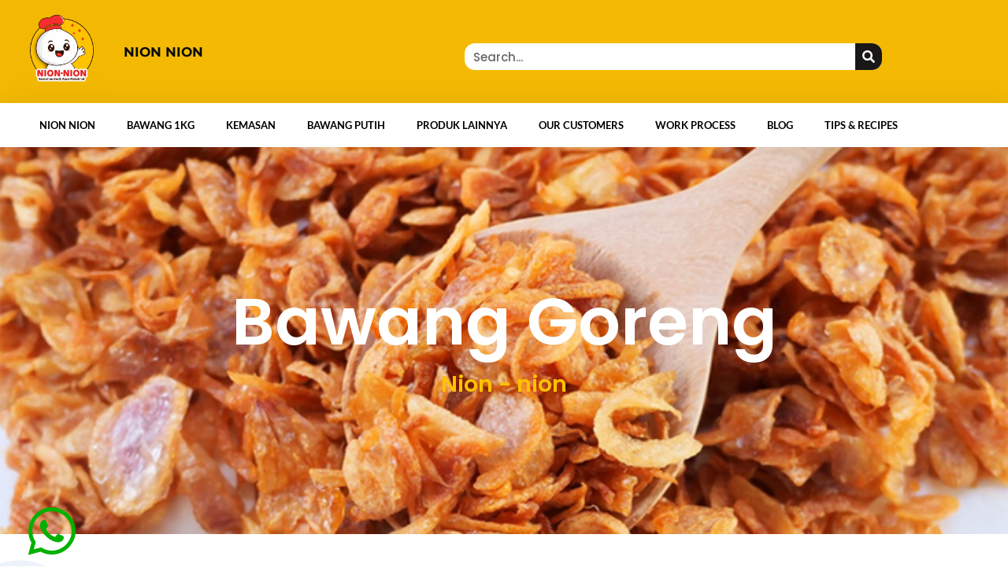

--- FILE ---
content_type: text/css
request_url: https://bawanggorengnion.com/wp-content/uploads/elementor/css/post-2644.css?ver=1767271790
body_size: 1504
content:
.elementor-2644 .elementor-element.elementor-element-af7be4e:not(.elementor-motion-effects-element-type-background), .elementor-2644 .elementor-element.elementor-element-af7be4e > .elementor-motion-effects-container > .elementor-motion-effects-layer{background-color:#F4BA03;}.elementor-2644 .elementor-element.elementor-element-af7be4e{transition:background 0.3s, border 0.3s, border-radius 0.3s, box-shadow 0.3s;}.elementor-2644 .elementor-element.elementor-element-af7be4e > .elementor-background-overlay{transition:background 0.3s, border-radius 0.3s, opacity 0.3s;}.elementor-2644 .elementor-element.elementor-element-211b4af > .elementor-container > .elementor-column > .elementor-widget-wrap{align-content:center;align-items:center;}.elementor-2644 .elementor-element.elementor-element-ea1a323 > .elementor-element-populated{padding:0px 0px 0px 0px;}.elementor-2644 .elementor-element.elementor-element-d23c2e3 > .elementor-widget-container{padding:0px 0px 0px 0px;}.elementor-2644 .elementor-element.elementor-element-d23c2e3 img{width:81%;}.elementor-2644 .elementor-element.elementor-element-4cd4a0e > .elementor-element-populated{padding:0px 0px 0px 10px;}.elementor-2644 .elementor-element.elementor-element-173b691 .elementor-heading-title{font-family:"Montserrat", Sans-serif;font-size:1.2rem;font-weight:700;text-transform:uppercase;line-height:1.2em;color:#0C0C0C;}.elementor-2644 .elementor-element.elementor-element-03e4d5b{width:var( --container-widget-width, 100% );max-width:100%;--container-widget-width:100%;--container-widget-flex-grow:0;}.elementor-2644 .elementor-element.elementor-element-03e4d5b > .elementor-widget-container{padding:35px 0px 0px 0px;}.elementor-2644 .elementor-element.elementor-element-03e4d5b .elementor-search-form__container{min-height:34px;}.elementor-2644 .elementor-element.elementor-element-03e4d5b .elementor-search-form__submit{min-width:34px;background-color:#1A1717;}body:not(.rtl) .elementor-2644 .elementor-element.elementor-element-03e4d5b .elementor-search-form__icon{padding-left:calc(34px / 3);}body.rtl .elementor-2644 .elementor-element.elementor-element-03e4d5b .elementor-search-form__icon{padding-right:calc(34px / 3);}.elementor-2644 .elementor-element.elementor-element-03e4d5b .elementor-search-form__input, .elementor-2644 .elementor-element.elementor-element-03e4d5b.elementor-search-form--button-type-text .elementor-search-form__submit{padding-left:calc(34px / 3);padding-right:calc(34px / 3);}.elementor-2644 .elementor-element.elementor-element-03e4d5b .elementor-search-form__input,
					.elementor-2644 .elementor-element.elementor-element-03e4d5b .elementor-search-form__icon,
					.elementor-2644 .elementor-element.elementor-element-03e4d5b .elementor-lightbox .dialog-lightbox-close-button,
					.elementor-2644 .elementor-element.elementor-element-03e4d5b .elementor-lightbox .dialog-lightbox-close-button:hover,
					.elementor-2644 .elementor-element.elementor-element-03e4d5b.elementor-search-form--skin-full_screen input[type="search"].elementor-search-form__input{color:#000000;fill:#000000;}.elementor-2644 .elementor-element.elementor-element-03e4d5b:not(.elementor-search-form--skin-full_screen) .elementor-search-form__container{background-color:#FFFFFF;border-radius:13px;}.elementor-2644 .elementor-element.elementor-element-03e4d5b.elementor-search-form--skin-full_screen input[type="search"].elementor-search-form__input{background-color:#FFFFFF;border-radius:13px;}.elementor-2644 .elementor-element.elementor-element-8bd8b52{width:var( --container-widget-width, 100% );max-width:100%;--container-widget-width:100%;--container-widget-flex-grow:0;}.elementor-2644 .elementor-element.elementor-element-8bd8b52 > .elementor-widget-container{padding:35px 0px 0px 0px;}.elementor-2644 .elementor-element.elementor-element-8bd8b52 .elementor-search-form__container{min-height:34px;}.elementor-2644 .elementor-element.elementor-element-8bd8b52 .elementor-search-form__submit{min-width:34px;background-color:#1A1717;}body:not(.rtl) .elementor-2644 .elementor-element.elementor-element-8bd8b52 .elementor-search-form__icon{padding-left:calc(34px / 3);}body.rtl .elementor-2644 .elementor-element.elementor-element-8bd8b52 .elementor-search-form__icon{padding-right:calc(34px / 3);}.elementor-2644 .elementor-element.elementor-element-8bd8b52 .elementor-search-form__input, .elementor-2644 .elementor-element.elementor-element-8bd8b52.elementor-search-form--button-type-text .elementor-search-form__submit{padding-left:calc(34px / 3);padding-right:calc(34px / 3);}.elementor-2644 .elementor-element.elementor-element-8bd8b52 .elementor-search-form__input,
					.elementor-2644 .elementor-element.elementor-element-8bd8b52 .elementor-search-form__icon,
					.elementor-2644 .elementor-element.elementor-element-8bd8b52 .elementor-lightbox .dialog-lightbox-close-button,
					.elementor-2644 .elementor-element.elementor-element-8bd8b52 .elementor-lightbox .dialog-lightbox-close-button:hover,
					.elementor-2644 .elementor-element.elementor-element-8bd8b52.elementor-search-form--skin-full_screen input[type="search"].elementor-search-form__input{color:#000000;fill:#000000;}.elementor-2644 .elementor-element.elementor-element-8bd8b52:not(.elementor-search-form--skin-full_screen) .elementor-search-form__container{background-color:#FFFFFF;border-radius:13px;}.elementor-2644 .elementor-element.elementor-element-8bd8b52.elementor-search-form--skin-full_screen input[type="search"].elementor-search-form__input{background-color:#FFFFFF;border-radius:13px;}.elementor-2644 .elementor-element.elementor-element-34914c6 .elementor-menu-toggle{margin:0 auto;background-color:#0c0c0c;border-radius:100px;}.elementor-2644 .elementor-element.elementor-element-34914c6 .elementor-nav-menu .elementor-item{font-family:"Lato", Sans-serif;font-size:13px;font-weight:600;text-transform:uppercase;}.elementor-2644 .elementor-element.elementor-element-34914c6 .elementor-nav-menu--main .elementor-item{color:#54595f;fill:#54595f;}.elementor-2644 .elementor-element.elementor-element-34914c6 .elementor-nav-menu--main:not(.e--pointer-framed) .elementor-item:before,
					.elementor-2644 .elementor-element.elementor-element-34914c6 .elementor-nav-menu--main:not(.e--pointer-framed) .elementor-item:after{background-color:#54595f;}.elementor-2644 .elementor-element.elementor-element-34914c6 .e--pointer-framed .elementor-item:before,
					.elementor-2644 .elementor-element.elementor-element-34914c6 .e--pointer-framed .elementor-item:after{border-color:#54595f;}.elementor-2644 .elementor-element.elementor-element-34914c6 .elementor-nav-menu--main .elementor-item.elementor-item-active{color:#54595f;}.elementor-2644 .elementor-element.elementor-element-34914c6 .elementor-nav-menu--dropdown a, .elementor-2644 .elementor-element.elementor-element-34914c6 .elementor-menu-toggle{color:#000000;fill:#000000;}.elementor-2644 .elementor-element.elementor-element-34914c6 .elementor-nav-menu--dropdown{background-color:#ffffff;}.elementor-2644 .elementor-element.elementor-element-34914c6 .elementor-nav-menu--dropdown a:hover,
					.elementor-2644 .elementor-element.elementor-element-34914c6 .elementor-nav-menu--dropdown a.elementor-item-active,
					.elementor-2644 .elementor-element.elementor-element-34914c6 .elementor-nav-menu--dropdown a.highlighted,
					.elementor-2644 .elementor-element.elementor-element-34914c6 .elementor-menu-toggle:hover{color:#000000;}.elementor-2644 .elementor-element.elementor-element-34914c6 .elementor-nav-menu--dropdown a:hover,
					.elementor-2644 .elementor-element.elementor-element-34914c6 .elementor-nav-menu--dropdown a.elementor-item-active,
					.elementor-2644 .elementor-element.elementor-element-34914c6 .elementor-nav-menu--dropdown a.highlighted{background-color:#f9f9f9;}.elementor-2644 .elementor-element.elementor-element-34914c6 .elementor-nav-menu--dropdown .elementor-item, .elementor-2644 .elementor-element.elementor-element-34914c6 .elementor-nav-menu--dropdown  .elementor-sub-item{font-weight:600;text-transform:uppercase;}.elementor-2644 .elementor-element.elementor-element-34914c6 div.elementor-menu-toggle{color:#ffffff;}.elementor-2644 .elementor-element.elementor-element-34914c6 div.elementor-menu-toggle svg{fill:#ffffff;}.elementor-2644 .elementor-element.elementor-element-34914c6 div.elementor-menu-toggle:hover{color:#000000;}.elementor-2644 .elementor-element.elementor-element-34914c6 div.elementor-menu-toggle:hover svg{fill:#000000;}.elementor-2644 .elementor-element.elementor-element-34914c6 .elementor-menu-toggle:hover{background-color:#ffffff;}.elementor-2644 .elementor-element.elementor-element-34914c6{--nav-menu-icon-size:24px;}.elementor-2644 .elementor-element.elementor-element-5279b2b > .elementor-container > .elementor-column > .elementor-widget-wrap{align-content:center;align-items:center;}.elementor-2644 .elementor-element.elementor-element-5279b2b:not(.elementor-motion-effects-element-type-background), .elementor-2644 .elementor-element.elementor-element-5279b2b > .elementor-motion-effects-container > .elementor-motion-effects-layer{background-color:#FFFFFF;}.elementor-2644 .elementor-element.elementor-element-5279b2b{box-shadow:0px 0px 40px 0px rgba(0, 0, 0, 0.09);transition:background 0.3s, border 0.3s, border-radius 0.3s, box-shadow 0.3s;padding:5px 020px 5px 20px;}.elementor-2644 .elementor-element.elementor-element-5279b2b > .elementor-background-overlay{transition:background 0.3s, border-radius 0.3s, opacity 0.3s;}.elementor-2644 .elementor-element.elementor-element-a326dfc > .elementor-element-populated{margin:0px 0px 0px 0px;--e-column-margin-right:0px;--e-column-margin-left:0px;padding:0px 0px 0px 0px;}.elementor-2644 .elementor-element.elementor-element-a4c154c > .elementor-widget-container{margin:0px 0px 0px 0px;padding:0px 0px 0px 0px;}.elementor-2644 .elementor-element.elementor-element-a4c154c .elementor-menu-toggle{margin:0 auto;background-color:#0c0c0c;border-radius:100px;}.elementor-2644 .elementor-element.elementor-element-a4c154c .elementor-nav-menu .elementor-item{font-family:"Lato", Sans-serif;font-size:13px;font-weight:600;text-transform:uppercase;}.elementor-2644 .elementor-element.elementor-element-a4c154c .elementor-nav-menu--main .elementor-item{color:#000000;fill:#000000;}.elementor-2644 .elementor-element.elementor-element-a4c154c .elementor-nav-menu--main:not(.e--pointer-framed) .elementor-item:before,
					.elementor-2644 .elementor-element.elementor-element-a4c154c .elementor-nav-menu--main:not(.e--pointer-framed) .elementor-item:after{background-color:#54595f;}.elementor-2644 .elementor-element.elementor-element-a4c154c .e--pointer-framed .elementor-item:before,
					.elementor-2644 .elementor-element.elementor-element-a4c154c .e--pointer-framed .elementor-item:after{border-color:#54595f;}.elementor-2644 .elementor-element.elementor-element-a4c154c .elementor-nav-menu--main .elementor-item.elementor-item-active{color:#54595f;}.elementor-2644 .elementor-element.elementor-element-a4c154c .elementor-nav-menu--dropdown a, .elementor-2644 .elementor-element.elementor-element-a4c154c .elementor-menu-toggle{color:#000000;fill:#000000;}.elementor-2644 .elementor-element.elementor-element-a4c154c .elementor-nav-menu--dropdown{background-color:#ffffff;}.elementor-2644 .elementor-element.elementor-element-a4c154c .elementor-nav-menu--dropdown a:hover,
					.elementor-2644 .elementor-element.elementor-element-a4c154c .elementor-nav-menu--dropdown a.elementor-item-active,
					.elementor-2644 .elementor-element.elementor-element-a4c154c .elementor-nav-menu--dropdown a.highlighted,
					.elementor-2644 .elementor-element.elementor-element-a4c154c .elementor-menu-toggle:hover{color:#000000;}.elementor-2644 .elementor-element.elementor-element-a4c154c .elementor-nav-menu--dropdown a:hover,
					.elementor-2644 .elementor-element.elementor-element-a4c154c .elementor-nav-menu--dropdown a.elementor-item-active,
					.elementor-2644 .elementor-element.elementor-element-a4c154c .elementor-nav-menu--dropdown a.highlighted{background-color:#f9f9f9;}.elementor-2644 .elementor-element.elementor-element-a4c154c .elementor-nav-menu--dropdown .elementor-item, .elementor-2644 .elementor-element.elementor-element-a4c154c .elementor-nav-menu--dropdown  .elementor-sub-item{font-weight:600;text-transform:uppercase;}.elementor-2644 .elementor-element.elementor-element-a4c154c div.elementor-menu-toggle{color:#ffffff;}.elementor-2644 .elementor-element.elementor-element-a4c154c div.elementor-menu-toggle svg{fill:#ffffff;}.elementor-2644 .elementor-element.elementor-element-a4c154c div.elementor-menu-toggle:hover{color:#000000;}.elementor-2644 .elementor-element.elementor-element-a4c154c div.elementor-menu-toggle:hover svg{fill:#000000;}.elementor-2644 .elementor-element.elementor-element-a4c154c .elementor-menu-toggle:hover{background-color:#ffffff;}.elementor-2644 .elementor-element.elementor-element-a4c154c{--nav-menu-icon-size:24px;}.elementor-2644 .elementor-element.elementor-element-38cf235b:not(.elementor-motion-effects-element-type-background), .elementor-2644 .elementor-element.elementor-element-38cf235b > .elementor-motion-effects-container > .elementor-motion-effects-layer{background-color:#F4BA03;}.elementor-2644 .elementor-element.elementor-element-38cf235b{transition:background 0.3s, border 0.3s, border-radius 0.3s, box-shadow 0.3s;}.elementor-2644 .elementor-element.elementor-element-38cf235b > .elementor-background-overlay{transition:background 0.3s, border-radius 0.3s, opacity 0.3s;}.elementor-2644 .elementor-element.elementor-element-890dcd6 > .elementor-widget-container{padding:0px 0px 0px 0px;}.elementor-2644 .elementor-element.elementor-element-890dcd6 img{width:81%;}.elementor-2644 .elementor-element.elementor-element-449e49dd{width:var( --container-widget-width, 100% );max-width:100%;--container-widget-width:100%;--container-widget-flex-grow:0;}.elementor-2644 .elementor-element.elementor-element-449e49dd > .elementor-widget-container{margin:13px 13px 13px 13px;}.elementor-2644 .elementor-element.elementor-element-449e49dd .elementor-search-form__container{min-height:22px;}.elementor-2644 .elementor-element.elementor-element-449e49dd .elementor-search-form__submit{min-width:22px;}body:not(.rtl) .elementor-2644 .elementor-element.elementor-element-449e49dd .elementor-search-form__icon{padding-left:calc(22px / 3);}body.rtl .elementor-2644 .elementor-element.elementor-element-449e49dd .elementor-search-form__icon{padding-right:calc(22px / 3);}.elementor-2644 .elementor-element.elementor-element-449e49dd .elementor-search-form__input, .elementor-2644 .elementor-element.elementor-element-449e49dd.elementor-search-form--button-type-text .elementor-search-form__submit{padding-left:calc(22px / 3);padding-right:calc(22px / 3);}.elementor-2644 .elementor-element.elementor-element-449e49dd input[type="search"].elementor-search-form__input{font-family:"Poppins", Sans-serif;}.elementor-2644 .elementor-element.elementor-element-449e49dd .elementor-search-form__input,
					.elementor-2644 .elementor-element.elementor-element-449e49dd .elementor-search-form__icon,
					.elementor-2644 .elementor-element.elementor-element-449e49dd .elementor-lightbox .dialog-lightbox-close-button,
					.elementor-2644 .elementor-element.elementor-element-449e49dd .elementor-lightbox .dialog-lightbox-close-button:hover,
					.elementor-2644 .elementor-element.elementor-element-449e49dd.elementor-search-form--skin-full_screen input[type="search"].elementor-search-form__input{color:#070707;fill:#070707;}.elementor-2644 .elementor-element.elementor-element-449e49dd:not(.elementor-search-form--skin-full_screen) .elementor-search-form__container{background-color:#FFFFFF;border-radius:0px;}.elementor-2644 .elementor-element.elementor-element-449e49dd.elementor-search-form--skin-full_screen input[type="search"].elementor-search-form__input{background-color:#FFFFFF;border-radius:0px;}.elementor-2644 .elementor-element.elementor-element-e5714cd .elementor-menu-toggle{margin:0 auto;background-color:#0c0c0c;border-radius:100px;}.elementor-2644 .elementor-element.elementor-element-e5714cd .elementor-nav-menu .elementor-item{font-family:"Poppins", Sans-serif;font-size:13px;font-weight:600;text-transform:uppercase;}.elementor-2644 .elementor-element.elementor-element-e5714cd .elementor-nav-menu--main .elementor-item{color:#54595f;fill:#54595f;}.elementor-2644 .elementor-element.elementor-element-e5714cd .elementor-nav-menu--main:not(.e--pointer-framed) .elementor-item:before,
					.elementor-2644 .elementor-element.elementor-element-e5714cd .elementor-nav-menu--main:not(.e--pointer-framed) .elementor-item:after{background-color:#54595f;}.elementor-2644 .elementor-element.elementor-element-e5714cd .e--pointer-framed .elementor-item:before,
					.elementor-2644 .elementor-element.elementor-element-e5714cd .e--pointer-framed .elementor-item:after{border-color:#54595f;}.elementor-2644 .elementor-element.elementor-element-e5714cd .elementor-nav-menu--main .elementor-item.elementor-item-active{color:#54595f;}.elementor-2644 .elementor-element.elementor-element-e5714cd .elementor-nav-menu--dropdown a, .elementor-2644 .elementor-element.elementor-element-e5714cd .elementor-menu-toggle{color:#000000;fill:#000000;}.elementor-2644 .elementor-element.elementor-element-e5714cd .elementor-nav-menu--dropdown{background-color:#ffffff;}.elementor-2644 .elementor-element.elementor-element-e5714cd .elementor-nav-menu--dropdown a:hover,
					.elementor-2644 .elementor-element.elementor-element-e5714cd .elementor-nav-menu--dropdown a.elementor-item-active,
					.elementor-2644 .elementor-element.elementor-element-e5714cd .elementor-nav-menu--dropdown a.highlighted,
					.elementor-2644 .elementor-element.elementor-element-e5714cd .elementor-menu-toggle:hover{color:#000000;}.elementor-2644 .elementor-element.elementor-element-e5714cd .elementor-nav-menu--dropdown a:hover,
					.elementor-2644 .elementor-element.elementor-element-e5714cd .elementor-nav-menu--dropdown a.elementor-item-active,
					.elementor-2644 .elementor-element.elementor-element-e5714cd .elementor-nav-menu--dropdown a.highlighted{background-color:#f9f9f9;}.elementor-2644 .elementor-element.elementor-element-e5714cd .elementor-nav-menu--dropdown .elementor-item, .elementor-2644 .elementor-element.elementor-element-e5714cd .elementor-nav-menu--dropdown  .elementor-sub-item{font-family:"Saira", Sans-serif;font-weight:normal;text-transform:uppercase;}.elementor-2644 .elementor-element.elementor-element-e5714cd div.elementor-menu-toggle{color:#ffffff;}.elementor-2644 .elementor-element.elementor-element-e5714cd div.elementor-menu-toggle svg{fill:#ffffff;}.elementor-2644 .elementor-element.elementor-element-e5714cd div.elementor-menu-toggle:hover{color:#000000;}.elementor-2644 .elementor-element.elementor-element-e5714cd div.elementor-menu-toggle:hover svg{fill:#000000;}.elementor-2644 .elementor-element.elementor-element-e5714cd .elementor-menu-toggle:hover{background-color:#ffffff;}.elementor-2644 .elementor-element.elementor-element-e5714cd{--nav-menu-icon-size:24px;}.elementor-theme-builder-content-area{height:400px;}.elementor-location-header:before, .elementor-location-footer:before{content:"";display:table;clear:both;}@media(min-width:768px){.elementor-2644 .elementor-element.elementor-element-ea1a323{width:24.996%;}.elementor-2644 .elementor-element.elementor-element-4cd4a0e{width:75%;}.elementor-2644 .elementor-element.elementor-element-2760733{width:50%;}.elementor-2644 .elementor-element.elementor-element-8b09a64{width:50%;}}@media(max-width:1024px){.elementor-2644 .elementor-element.elementor-element-211b4af{margin-top:0px;margin-bottom:0px;}.elementor-2644 .elementor-element.elementor-element-ea1a323 > .elementor-element-populated{padding:1em 1em 1em 1em;}.elementor-2644 .elementor-element.elementor-element-d23c2e3 img{width:100%;}.elementor-2644 .elementor-element.elementor-element-34914c6 > .elementor-widget-container{padding:20px 0px 0px 0px;}.elementor-2644 .elementor-element.elementor-element-34914c6 .elementor-nav-menu--dropdown .elementor-item, .elementor-2644 .elementor-element.elementor-element-34914c6 .elementor-nav-menu--dropdown  .elementor-sub-item{font-size:13px;}.elementor-2644 .elementor-element.elementor-element-34914c6 .elementor-nav-menu--dropdown{border-radius:1px 0px 0px 0px;}.elementor-2644 .elementor-element.elementor-element-34914c6 .elementor-nav-menu--dropdown li:first-child a{border-top-left-radius:1px;border-top-right-radius:0px;}.elementor-2644 .elementor-element.elementor-element-34914c6 .elementor-nav-menu--dropdown li:last-child a{border-bottom-right-radius:0px;border-bottom-left-radius:0px;}.elementor-2644 .elementor-element.elementor-element-34914c6 .elementor-nav-menu--main > .elementor-nav-menu > li > .elementor-nav-menu--dropdown, .elementor-2644 .elementor-element.elementor-element-34914c6 .elementor-nav-menu__container.elementor-nav-menu--dropdown{margin-top:56px !important;}.elementor-2644 .elementor-element.elementor-element-34914c6{--nav-menu-icon-size:39px;}.elementor-2644 .elementor-element.elementor-element-5279b2b{padding:1px 1px 1px 1px;}.elementor-2644 .elementor-element.elementor-element-a4c154c .elementor-nav-menu--dropdown .elementor-item, .elementor-2644 .elementor-element.elementor-element-a4c154c .elementor-nav-menu--dropdown  .elementor-sub-item{font-size:13px;}.elementor-2644 .elementor-element.elementor-element-a4c154c .elementor-nav-menu--dropdown{border-radius:1px 0px 0px 0px;}.elementor-2644 .elementor-element.elementor-element-a4c154c .elementor-nav-menu--dropdown li:first-child a{border-top-left-radius:1px;border-top-right-radius:0px;}.elementor-2644 .elementor-element.elementor-element-a4c154c .elementor-nav-menu--dropdown li:last-child a{border-bottom-right-radius:0px;border-bottom-left-radius:0px;}.elementor-2644 .elementor-element.elementor-element-a4c154c .elementor-nav-menu--main > .elementor-nav-menu > li > .elementor-nav-menu--dropdown, .elementor-2644 .elementor-element.elementor-element-a4c154c .elementor-nav-menu__container.elementor-nav-menu--dropdown{margin-top:56px !important;}.elementor-2644 .elementor-element.elementor-element-e5714cd .elementor-nav-menu--dropdown .elementor-item, .elementor-2644 .elementor-element.elementor-element-e5714cd .elementor-nav-menu--dropdown  .elementor-sub-item{font-size:13px;}.elementor-2644 .elementor-element.elementor-element-e5714cd .elementor-nav-menu--dropdown{border-radius:1px 0px 0px 0px;}.elementor-2644 .elementor-element.elementor-element-e5714cd .elementor-nav-menu--dropdown li:first-child a{border-top-left-radius:1px;border-top-right-radius:0px;}.elementor-2644 .elementor-element.elementor-element-e5714cd .elementor-nav-menu--dropdown li:last-child a{border-bottom-right-radius:0px;border-bottom-left-radius:0px;}.elementor-2644 .elementor-element.elementor-element-e5714cd .elementor-nav-menu--main > .elementor-nav-menu > li > .elementor-nav-menu--dropdown, .elementor-2644 .elementor-element.elementor-element-e5714cd .elementor-nav-menu__container.elementor-nav-menu--dropdown{margin-top:56px !important;}}@media(max-width:767px){.elementor-2644 .elementor-element.elementor-element-211b4af{padding:0px 0px 0px 0px;}.elementor-2644 .elementor-element.elementor-element-ea1a323{width:35%;}.elementor-2644 .elementor-element.elementor-element-d23c2e3 img{width:100%;max-width:100%;}.elementor-2644 .elementor-element.elementor-element-4cd4a0e{width:65%;}.elementor-2644 .elementor-element.elementor-element-173b691{text-align:start;}.elementor-2644 .elementor-element.elementor-element-34914c6 .elementor-nav-menu--main > .elementor-nav-menu > li > .elementor-nav-menu--dropdown, .elementor-2644 .elementor-element.elementor-element-34914c6 .elementor-nav-menu__container.elementor-nav-menu--dropdown{margin-top:10px !important;}.elementor-2644 .elementor-element.elementor-element-5279b2b{padding:0px 5px 0px 05px;}.elementor-2644 .elementor-element.elementor-element-a326dfc{width:20%;}.elementor-2644 .elementor-element.elementor-element-a4c154c .elementor-nav-menu--main > .elementor-nav-menu > li > .elementor-nav-menu--dropdown, .elementor-2644 .elementor-element.elementor-element-a4c154c .elementor-nav-menu__container.elementor-nav-menu--dropdown{margin-top:10px !important;}.elementor-2644 .elementor-element.elementor-element-1485ff6c{width:30%;}.elementor-2644 .elementor-element.elementor-element-1485ff6c > .elementor-element-populated{margin:0px 0px 0px 0px;--e-column-margin-right:0px;--e-column-margin-left:0px;padding:0px 0px 0px 0px;}.elementor-2644 .elementor-element.elementor-element-890dcd6 > .elementor-widget-container{margin:0px 0px 0px 10px;padding:0px 0px 0px 0px;}.elementor-2644 .elementor-element.elementor-element-890dcd6{text-align:start;}.elementor-2644 .elementor-element.elementor-element-890dcd6 img{width:70%;max-width:100%;}.elementor-2644 .elementor-element.elementor-element-2b322985{width:55%;}.elementor-2644 .elementor-element.elementor-element-2b322985 > .elementor-element-populated{padding:0px 0px 0px 0px;}.elementor-2644 .elementor-element.elementor-element-449e49dd{width:var( --container-widget-width, 179px );max-width:179px;--container-widget-width:179px;--container-widget-flex-grow:0;}.elementor-2644 .elementor-element.elementor-element-449e49dd > .elementor-widget-container{margin:25px 0px 0px 0px;}.elementor-2644 .elementor-element.elementor-element-449e49dd .elementor-search-form__icon{--e-search-form-icon-size-minimal:16px;}.elementor-2644 .elementor-element.elementor-element-449e49dd input[type="search"].elementor-search-form__input{font-size:12px;}.elementor-2644 .elementor-element.elementor-element-449e49dd:not(.elementor-search-form--skin-full_screen) .elementor-search-form__container{border-radius:10px;}.elementor-2644 .elementor-element.elementor-element-449e49dd.elementor-search-form--skin-full_screen input[type="search"].elementor-search-form__input{border-radius:10px;}.elementor-2644 .elementor-element.elementor-element-6b0c6a33{width:15%;}.elementor-2644 .elementor-element.elementor-element-6b0c6a33 > .elementor-element-populated{padding:18px 5px 0px 0px;}}@media(max-width:1024px) and (min-width:768px){.elementor-2644 .elementor-element.elementor-element-1de2418{width:50%;}.elementor-2644 .elementor-element.elementor-element-ea1a323{width:40%;}.elementor-2644 .elementor-element.elementor-element-4cd4a0e{width:60%;}.elementor-2644 .elementor-element.elementor-element-9473b04{width:60%;}.elementor-2644 .elementor-element.elementor-element-2760733{width:60%;}.elementor-2644 .elementor-element.elementor-element-8b09a64{width:40%;}.elementor-2644 .elementor-element.elementor-element-a326dfc{width:14%;}}

--- FILE ---
content_type: text/css
request_url: https://bawanggorengnion.com/wp-content/uploads/elementor/css/post-2512.css?ver=1767271790
body_size: 1044
content:
.elementor-2512 .elementor-element.elementor-element-ad6a7b7 > .elementor-container{max-width:1221px;}.elementor-2512 .elementor-element.elementor-element-7a7e0da > .elementor-widget-container{margin:-29px 0px 0px 0px;padding:0px 0px 0px 0px;}.elementor-2512 .elementor-element.elementor-element-7a7e0da .elementor-icon-list-icon i{color:#02B101;transition:color 0.3s;}.elementor-2512 .elementor-element.elementor-element-7a7e0da .elementor-icon-list-icon svg{fill:#02B101;transition:fill 0.3s;}.elementor-2512 .elementor-element.elementor-element-7a7e0da{--e-icon-list-icon-size:69px;--icon-vertical-offset:-15px;}.elementor-2512 .elementor-element.elementor-element-7a7e0da .elementor-icon-list-text{transition:color 0.3s;}.elementor-2512 .elementor-element.elementor-element-31a6d56:not(.elementor-motion-effects-element-type-background), .elementor-2512 .elementor-element.elementor-element-31a6d56 > .elementor-motion-effects-container > .elementor-motion-effects-layer{background-color:#FFA806;}.elementor-2512 .elementor-element.elementor-element-31a6d56{transition:background 0.3s, border 0.3s, border-radius 0.3s, box-shadow 0.3s;padding:20px 0px 0px 0px;}.elementor-2512 .elementor-element.elementor-element-31a6d56 > .elementor-background-overlay{transition:background 0.3s, border-radius 0.3s, opacity 0.3s;}.elementor-2512 .elementor-element.elementor-element-8299eee .elementor-heading-title{font-family:"Lato", Sans-serif;font-weight:800;line-height:32px;color:#000000;}.elementor-2512 .elementor-element.elementor-element-b9bb9e9{font-family:"Saira", Sans-serif;font-size:15px;font-weight:300;color:#000000;}.elementor-2512 .elementor-element.elementor-element-ed75356 .elementor-heading-title{font-family:"Lato", Sans-serif;font-weight:800;line-height:32px;color:#000000;}.elementor-2512 .elementor-element.elementor-element-e9cc7fb > .elementor-widget-container{margin:-10px 0px 0px 0px;}.elementor-2512 .elementor-element.elementor-element-e9cc7fb .elementor-icon-list-icon i{color:#000000;transition:color 0.3s;}.elementor-2512 .elementor-element.elementor-element-e9cc7fb .elementor-icon-list-icon svg{fill:#000000;transition:fill 0.3s;}.elementor-2512 .elementor-element.elementor-element-e9cc7fb{--e-icon-list-icon-size:14px;--icon-vertical-offset:0px;}.elementor-2512 .elementor-element.elementor-element-e9cc7fb .elementor-icon-list-item > .elementor-icon-list-text, .elementor-2512 .elementor-element.elementor-element-e9cc7fb .elementor-icon-list-item > a{font-family:"Saira", Sans-serif;font-size:15px;font-weight:300;}.elementor-2512 .elementor-element.elementor-element-e9cc7fb .elementor-icon-list-text{color:#000000;transition:color 0.3s;}.elementor-2512 .elementor-element.elementor-element-e9cc7fb .elementor-icon-list-item:hover .elementor-icon-list-text{color:#FFFFFF;}.elementor-2512 .elementor-element.elementor-element-c547cfc .elementor-heading-title{font-family:"Lato", Sans-serif;font-weight:800;line-height:32px;color:#000000;}.elementor-2512 .elementor-element.elementor-element-219aed8 > .elementor-widget-container{margin:-13px 0px 0px 0px;}.elementor-2512 .elementor-element.elementor-element-219aed8 .elementor-icon-list-icon i{color:#000000;transition:color 0.3s;}.elementor-2512 .elementor-element.elementor-element-219aed8 .elementor-icon-list-icon svg{fill:#000000;transition:fill 0.3s;}.elementor-2512 .elementor-element.elementor-element-219aed8{--e-icon-list-icon-size:14px;--icon-vertical-offset:0px;}.elementor-2512 .elementor-element.elementor-element-219aed8 .elementor-icon-list-item > .elementor-icon-list-text, .elementor-2512 .elementor-element.elementor-element-219aed8 .elementor-icon-list-item > a{font-family:"Saira", Sans-serif;font-size:16px;font-weight:bold;}.elementor-2512 .elementor-element.elementor-element-219aed8 .elementor-icon-list-text{color:#000000;transition:color 0.3s;}.elementor-2512 .elementor-element.elementor-element-219aed8 .elementor-icon-list-item:hover .elementor-icon-list-text{color:#FFFFFF;}.elementor-2512 .elementor-element.elementor-element-b629fbb > .elementor-widget-container{margin:-20px 0px 0px 0px;}.elementor-2512 .elementor-element.elementor-element-b629fbb{font-family:"Saira", Sans-serif;font-size:15px;font-weight:300;color:#000000;}.elementor-2512 .elementor-element.elementor-element-b3f5f08 > .elementor-widget-container{margin:-13px 0px 0px 0px;}.elementor-2512 .elementor-element.elementor-element-b3f5f08 .elementor-icon-list-icon i{color:#000000;transition:color 0.3s;}.elementor-2512 .elementor-element.elementor-element-b3f5f08 .elementor-icon-list-icon svg{fill:#000000;transition:fill 0.3s;}.elementor-2512 .elementor-element.elementor-element-b3f5f08{--e-icon-list-icon-size:14px;--icon-vertical-offset:0px;}.elementor-2512 .elementor-element.elementor-element-b3f5f08 .elementor-icon-list-item > .elementor-icon-list-text, .elementor-2512 .elementor-element.elementor-element-b3f5f08 .elementor-icon-list-item > a{font-family:"Saira", Sans-serif;font-size:16px;font-weight:bold;}.elementor-2512 .elementor-element.elementor-element-b3f5f08 .elementor-icon-list-text{color:#000000;transition:color 0.3s;}.elementor-2512 .elementor-element.elementor-element-b3f5f08 .elementor-icon-list-item:hover .elementor-icon-list-text{color:#FFFFFF;}.elementor-2512 .elementor-element.elementor-element-e96944b > .elementor-widget-container{margin:-20px 0px 0px 0px;}.elementor-2512 .elementor-element.elementor-element-e96944b{font-family:"Saira", Sans-serif;font-size:15px;font-weight:300;color:#000000;}.elementor-2512 .elementor-element.elementor-element-4a00d99 > .elementor-widget-container{margin:-13px 0px 0px 0px;}.elementor-2512 .elementor-element.elementor-element-4a00d99 .elementor-icon-list-icon i{color:#000000;transition:color 0.3s;}.elementor-2512 .elementor-element.elementor-element-4a00d99 .elementor-icon-list-icon svg{fill:#000000;transition:fill 0.3s;}.elementor-2512 .elementor-element.elementor-element-4a00d99{--e-icon-list-icon-size:14px;--icon-vertical-offset:0px;}.elementor-2512 .elementor-element.elementor-element-4a00d99 .elementor-icon-list-item > .elementor-icon-list-text, .elementor-2512 .elementor-element.elementor-element-4a00d99 .elementor-icon-list-item > a{font-family:"Saira", Sans-serif;font-size:16px;font-weight:bold;}.elementor-2512 .elementor-element.elementor-element-4a00d99 .elementor-icon-list-text{color:#000000;transition:color 0.3s;}.elementor-2512 .elementor-element.elementor-element-4a00d99 .elementor-icon-list-item:hover .elementor-icon-list-text{color:#FFFFFF;}.elementor-2512 .elementor-element.elementor-element-359a9c5 > .elementor-widget-container{margin:-20px 0px 0px 0px;}.elementor-2512 .elementor-element.elementor-element-359a9c5{font-family:"Saira", Sans-serif;font-size:15px;font-weight:300;color:#000000;}.elementor-2512 .elementor-element.elementor-element-fc3425c .elementor-heading-title{font-family:"Lato", Sans-serif;font-weight:800;line-height:32px;color:#000000;}.elementor-2512 .elementor-element.elementor-element-a8a17ea > .elementor-widget-container{margin:-26px 0px 0px 0px;}.elementor-2512 .elementor-element.elementor-element-a8a17ea{font-family:"Saira", Sans-serif;font-size:15px;font-weight:300;color:#000000;}.elementor-2512 .elementor-element.elementor-element-48c9789 .elementor-heading-title{font-family:"Lato", Sans-serif;font-weight:800;line-height:32px;color:#000000;}.elementor-2512 .elementor-element.elementor-element-95b27aa > .elementor-widget-container{margin:-26px 0px 0px 0px;}.elementor-2512 .elementor-element.elementor-element-95b27aa{font-family:"Saira", Sans-serif;font-size:15px;font-weight:300;color:#000000;}.elementor-2512 .elementor-element.elementor-element-7517645 .elementor-icon-list-icon i{color:#000000;transition:color 0.3s;}.elementor-2512 .elementor-element.elementor-element-7517645 .elementor-icon-list-icon svg{fill:#000000;transition:fill 0.3s;}.elementor-2512 .elementor-element.elementor-element-7517645 .elementor-icon-list-item:hover .elementor-icon-list-icon i{color:#FFFFFF;}.elementor-2512 .elementor-element.elementor-element-7517645 .elementor-icon-list-item:hover .elementor-icon-list-icon svg{fill:#FFFFFF;}.elementor-2512 .elementor-element.elementor-element-7517645{--e-icon-list-icon-size:25px;--icon-vertical-offset:0px;}.elementor-2512 .elementor-element.elementor-element-7517645 .elementor-icon-list-icon{padding-inline-end:0px;}.elementor-2512 .elementor-element.elementor-element-7517645 .elementor-icon-list-item > .elementor-icon-list-text, .elementor-2512 .elementor-element.elementor-element-7517645 .elementor-icon-list-item > a{font-family:"Saira", Sans-serif;font-size:15px;font-weight:300;}.elementor-2512 .elementor-element.elementor-element-7517645 .elementor-icon-list-text{color:#000000;transition:color 0.3s;}.elementor-2512 .elementor-element.elementor-element-7517645 .elementor-icon-list-item:hover .elementor-icon-list-text{color:#FFFFFF;}.elementor-2512 .elementor-element.elementor-element-85c84a5 .elementor-heading-title{font-family:"Lato", Sans-serif;font-weight:800;line-height:32px;color:#000000;}.elementor-2512 .elementor-element.elementor-element-d8eb17d > .elementor-widget-container{margin:-10px 0px 0px 0px;}.elementor-2512 .elementor-element.elementor-element-d8eb17d .elementor-icon-list-icon i{color:#000000;transition:color 0.3s;}.elementor-2512 .elementor-element.elementor-element-d8eb17d .elementor-icon-list-icon svg{fill:#000000;transition:fill 0.3s;}.elementor-2512 .elementor-element.elementor-element-d8eb17d{--e-icon-list-icon-size:14px;--icon-vertical-offset:0px;}.elementor-2512 .elementor-element.elementor-element-d8eb17d .elementor-icon-list-item > .elementor-icon-list-text, .elementor-2512 .elementor-element.elementor-element-d8eb17d .elementor-icon-list-item > a{font-family:"Saira", Sans-serif;font-size:15px;font-weight:300;}.elementor-2512 .elementor-element.elementor-element-d8eb17d .elementor-icon-list-text{color:#000000;transition:color 0.3s;}.elementor-2512 .elementor-element.elementor-element-d8eb17d .elementor-icon-list-item:hover .elementor-icon-list-text{color:#FFFFFF;}.elementor-2512 .elementor-element.elementor-element-ee448ad .elementor-heading-title{font-family:"Lato", Sans-serif;font-weight:800;line-height:32px;color:#000000;}.elementor-2512 .elementor-element.elementor-element-0eab989 > .elementor-widget-container{margin:-10px 0px 0px 0px;}.elementor-2512 .elementor-element.elementor-element-0eab989 .elementor-icon-list-icon i{color:#000000;transition:color 0.3s;}.elementor-2512 .elementor-element.elementor-element-0eab989 .elementor-icon-list-icon svg{fill:#000000;transition:fill 0.3s;}.elementor-2512 .elementor-element.elementor-element-0eab989{--e-icon-list-icon-size:14px;--icon-vertical-offset:0px;}.elementor-2512 .elementor-element.elementor-element-0eab989 .elementor-icon-list-item > .elementor-icon-list-text, .elementor-2512 .elementor-element.elementor-element-0eab989 .elementor-icon-list-item > a{font-family:"Saira", Sans-serif;font-size:15px;font-weight:300;}.elementor-2512 .elementor-element.elementor-element-0eab989 .elementor-icon-list-text{color:#000000;transition:color 0.3s;}.elementor-2512 .elementor-element.elementor-element-0eab989 .elementor-icon-list-item:hover .elementor-icon-list-text{color:#FFFFFF;}.elementor-2512 .elementor-element.elementor-element-b3a75d0:not(.elementor-motion-effects-element-type-background), .elementor-2512 .elementor-element.elementor-element-b3a75d0 > .elementor-motion-effects-container > .elementor-motion-effects-layer{background-color:#020000;}.elementor-2512 .elementor-element.elementor-element-b3a75d0{transition:background 0.3s, border 0.3s, border-radius 0.3s, box-shadow 0.3s;}.elementor-2512 .elementor-element.elementor-element-b3a75d0 > .elementor-background-overlay{transition:background 0.3s, border-radius 0.3s, opacity 0.3s;}.elementor-2512 .elementor-element.elementor-element-c51da10{--spacer-size:10px;}.elementor-2512 .elementor-element.elementor-element-2155a82 > .elementor-widget-container{margin:0px 0px 0px 0px;}.elementor-2512 .elementor-element.elementor-element-2155a82{font-size:1em;line-height:1.5em;color:#FFFFFF;}.elementor-2512 .elementor-element.elementor-element-9c5870f{--spacer-size:10px;}.elementor-theme-builder-content-area{height:400px;}.elementor-location-header:before, .elementor-location-footer:before{content:"";display:table;clear:both;}@media(max-width:1024px){.elementor-2512 .elementor-element.elementor-element-8299eee .elementor-heading-title{font-size:20px;}.elementor-2512 .elementor-element.elementor-element-b9bb9e9{font-size:13px;line-height:23px;}.elementor-2512 .elementor-element.elementor-element-ed75356 .elementor-heading-title{font-size:20px;}.elementor-2512 .elementor-element.elementor-element-e9cc7fb > .elementor-widget-container{margin:-10px 0px 0px 0px;}.elementor-2512 .elementor-element.elementor-element-e9cc7fb .elementor-icon-list-item > .elementor-icon-list-text, .elementor-2512 .elementor-element.elementor-element-e9cc7fb .elementor-icon-list-item > a{font-size:13px;line-height:23px;}.elementor-2512 .elementor-element.elementor-element-c547cfc .elementor-heading-title{font-size:20px;}.elementor-2512 .elementor-element.elementor-element-219aed8 > .elementor-widget-container{margin:-15px 0px 0px 0px;}.elementor-2512 .elementor-element.elementor-element-219aed8 .elementor-icon-list-item > .elementor-icon-list-text, .elementor-2512 .elementor-element.elementor-element-219aed8 .elementor-icon-list-item > a{font-size:15px;}.elementor-2512 .elementor-element.elementor-element-b629fbb{font-size:13px;line-height:23px;}.elementor-2512 .elementor-element.elementor-element-b3f5f08 > .elementor-widget-container{margin:-15px 0px 0px 0px;}.elementor-2512 .elementor-element.elementor-element-b3f5f08 .elementor-icon-list-item > .elementor-icon-list-text, .elementor-2512 .elementor-element.elementor-element-b3f5f08 .elementor-icon-list-item > a{font-size:15px;}.elementor-2512 .elementor-element.elementor-element-e96944b{font-size:13px;line-height:23px;}.elementor-2512 .elementor-element.elementor-element-4a00d99 > .elementor-widget-container{margin:-15px 0px 0px 0px;}.elementor-2512 .elementor-element.elementor-element-4a00d99 .elementor-icon-list-item > .elementor-icon-list-text, .elementor-2512 .elementor-element.elementor-element-4a00d99 .elementor-icon-list-item > a{font-size:15px;}.elementor-2512 .elementor-element.elementor-element-359a9c5{font-size:13px;line-height:23px;}.elementor-2512 .elementor-element.elementor-element-fc3425c .elementor-heading-title{font-size:20px;}.elementor-2512 .elementor-element.elementor-element-a8a17ea > .elementor-widget-container{margin:-25px 0px 0px 0px;}.elementor-2512 .elementor-element.elementor-element-a8a17ea{font-size:13px;line-height:23px;}.elementor-2512 .elementor-element.elementor-element-48c9789 .elementor-heading-title{font-size:20px;}.elementor-2512 .elementor-element.elementor-element-95b27aa > .elementor-widget-container{margin:-25px 0px 0px 0px;}.elementor-2512 .elementor-element.elementor-element-95b27aa{font-size:13px;line-height:23px;}.elementor-2512 .elementor-element.elementor-element-7517645{--e-icon-list-icon-size:19px;}.elementor-2512 .elementor-element.elementor-element-85c84a5 .elementor-heading-title{font-size:20px;}.elementor-2512 .elementor-element.elementor-element-d8eb17d > .elementor-widget-container{margin:-10px 0px 0px 0px;}.elementor-2512 .elementor-element.elementor-element-d8eb17d .elementor-icon-list-item > .elementor-icon-list-text, .elementor-2512 .elementor-element.elementor-element-d8eb17d .elementor-icon-list-item > a{font-size:13px;line-height:23px;}.elementor-2512 .elementor-element.elementor-element-ee448ad .elementor-heading-title{font-size:20px;}.elementor-2512 .elementor-element.elementor-element-0eab989 > .elementor-widget-container{margin:-10px 0px 0px 0px;}.elementor-2512 .elementor-element.elementor-element-0eab989 .elementor-icon-list-item > .elementor-icon-list-text, .elementor-2512 .elementor-element.elementor-element-0eab989 .elementor-icon-list-item > a{font-size:13px;line-height:23px;}}@media(max-width:767px){.elementor-2512 .elementor-element.elementor-element-7a7e0da > .elementor-widget-container{margin:-80px 0px 0px 0px;padding:40px 0px 30px 0px;}.elementor-2512 .elementor-element.elementor-element-7a7e0da{--e-icon-list-icon-size:60px;}.elementor-2512 .elementor-element.elementor-element-31a6d56{padding:30px 0px 0px 0px;}.elementor-2512 .elementor-element.elementor-element-504cd8a{width:50%;}.elementor-2512 .elementor-element.elementor-element-8299eee .elementor-heading-title{font-size:18px;line-height:1.4em;}.elementor-2512 .elementor-element.elementor-element-b9bb9e9{font-size:13px;}.elementor-2512 .elementor-element.elementor-element-ed75356 .elementor-heading-title{font-size:18px;line-height:1.4em;}.elementor-2512 .elementor-element.elementor-element-e9cc7fb > .elementor-widget-container{margin:-6px 0px 0px 0px;}.elementor-2512 .elementor-element.elementor-element-e9cc7fb .elementor-icon-list-item > .elementor-icon-list-text, .elementor-2512 .elementor-element.elementor-element-e9cc7fb .elementor-icon-list-item > a{font-size:13px;line-height:23px;}.elementor-2512 .elementor-element.elementor-element-45b641b{width:50%;}.elementor-2512 .elementor-element.elementor-element-45b641b > .elementor-widget-wrap > .elementor-widget:not(.elementor-widget__width-auto):not(.elementor-widget__width-initial):not(:last-child):not(.elementor-absolute){margin-block-end:: 13px;}.elementor-2512 .elementor-element.elementor-element-c547cfc .elementor-heading-title{font-size:18px;line-height:1.4em;}.elementor-2512 .elementor-element.elementor-element-219aed8 > .elementor-widget-container{margin:-13px 0px 0px 0px;}.elementor-2512 .elementor-element.elementor-element-219aed8 .elementor-icon-list-item > .elementor-icon-list-text, .elementor-2512 .elementor-element.elementor-element-219aed8 .elementor-icon-list-item > a{font-size:14px;}.elementor-2512 .elementor-element.elementor-element-b629fbb > .elementor-widget-container{margin:-16px 0px 0px 0px;}.elementor-2512 .elementor-element.elementor-element-b629fbb{font-size:13px;line-height:23px;}.elementor-2512 .elementor-element.elementor-element-b3f5f08 .elementor-icon-list-item > .elementor-icon-list-text, .elementor-2512 .elementor-element.elementor-element-b3f5f08 .elementor-icon-list-item > a{font-size:14px;}.elementor-2512 .elementor-element.elementor-element-e96944b > .elementor-widget-container{margin:-16px 0px 0px 0px;}.elementor-2512 .elementor-element.elementor-element-e96944b{font-size:13px;line-height:23px;}.elementor-2512 .elementor-element.elementor-element-4a00d99 .elementor-icon-list-item > .elementor-icon-list-text, .elementor-2512 .elementor-element.elementor-element-4a00d99 .elementor-icon-list-item > a{font-size:14px;}.elementor-2512 .elementor-element.elementor-element-359a9c5 > .elementor-widget-container{margin:-16px 0px 0px 0px;}.elementor-2512 .elementor-element.elementor-element-359a9c5{font-size:13px;line-height:23px;}.elementor-2512 .elementor-element.elementor-element-d298bd3{width:50%;}.elementor-2512 .elementor-element.elementor-element-fc3425c .elementor-heading-title{font-size:18px;line-height:1.4em;}.elementor-2512 .elementor-element.elementor-element-a8a17ea > .elementor-widget-container{margin:-20px 0px 0px 0px;padding:0px 0px 0px 0px;}.elementor-2512 .elementor-element.elementor-element-a8a17ea{font-size:13px;line-height:23px;}.elementor-2512 .elementor-element.elementor-element-48c9789 .elementor-heading-title{font-size:18px;line-height:1.4em;}.elementor-2512 .elementor-element.elementor-element-95b27aa > .elementor-widget-container{margin:-20px 0px 0px 0px;padding:0px 0px 0px 0px;}.elementor-2512 .elementor-element.elementor-element-95b27aa{font-size:13px;line-height:23px;}.elementor-2512 .elementor-element.elementor-element-7517645 .elementor-icon-list-items:not(.elementor-inline-items) .elementor-icon-list-item:not(:last-child){padding-block-end:calc(5px/2);}.elementor-2512 .elementor-element.elementor-element-7517645 .elementor-icon-list-items:not(.elementor-inline-items) .elementor-icon-list-item:not(:first-child){margin-block-start:calc(5px/2);}.elementor-2512 .elementor-element.elementor-element-7517645 .elementor-icon-list-items.elementor-inline-items .elementor-icon-list-item{margin-inline:calc(5px/2);}.elementor-2512 .elementor-element.elementor-element-7517645 .elementor-icon-list-items.elementor-inline-items{margin-inline:calc(-5px/2);}.elementor-2512 .elementor-element.elementor-element-7517645 .elementor-icon-list-items.elementor-inline-items .elementor-icon-list-item:after{inset-inline-end:calc(-5px/2);}.elementor-2512 .elementor-element.elementor-element-7517645{--e-icon-list-icon-size:22px;--e-icon-list-icon-align:center;--e-icon-list-icon-margin:0 calc(var(--e-icon-list-icon-size, 1em) * 0.125);}.elementor-2512 .elementor-element.elementor-element-0e6239b{width:50%;}.elementor-2512 .elementor-element.elementor-element-85c84a5 .elementor-heading-title{font-size:18px;line-height:1.4em;}.elementor-2512 .elementor-element.elementor-element-d8eb17d > .elementor-widget-container{margin:-6px 0px 0px 0px;}.elementor-2512 .elementor-element.elementor-element-d8eb17d .elementor-icon-list-item > .elementor-icon-list-text, .elementor-2512 .elementor-element.elementor-element-d8eb17d .elementor-icon-list-item > a{font-size:13px;line-height:23px;}.elementor-2512 .elementor-element.elementor-element-ee448ad .elementor-heading-title{font-size:18px;line-height:1.4em;}.elementor-2512 .elementor-element.elementor-element-0eab989 > .elementor-widget-container{margin:-6px 0px 0px 0px;}.elementor-2512 .elementor-element.elementor-element-0eab989 .elementor-icon-list-item > .elementor-icon-list-text, .elementor-2512 .elementor-element.elementor-element-0eab989 .elementor-icon-list-item > a{font-size:13px;line-height:23px;}.elementor-2512 .elementor-element.elementor-element-b3a75d0{margin-top:0px;margin-bottom:0px;padding:0px 0px 0px 0px;}.elementor-2512 .elementor-element.elementor-element-c51da10{--spacer-size:1px;}.elementor-2512 .elementor-element.elementor-element-2155a82{width:initial;max-width:initial;text-align:start;font-size:10px;}.elementor-2512 .elementor-element.elementor-element-2155a82 > .elementor-widget-container{padding:0px 50px 0px 50px;}.elementor-2512 .elementor-element.elementor-element-9c5870f{--spacer-size:1px;}}

--- FILE ---
content_type: text/css
request_url: https://bawanggorengnion.com/wp-content/uploads/elementor/css/post-442.css?ver=1767271790
body_size: 2385
content:
.elementor-442 .elementor-element.elementor-element-1e8d2ef > .elementor-container > .elementor-column > .elementor-widget-wrap{align-content:center;align-items:center;}.elementor-442 .elementor-element.elementor-element-1e8d2ef:not(.elementor-motion-effects-element-type-background), .elementor-442 .elementor-element.elementor-element-1e8d2ef > .elementor-motion-effects-container > .elementor-motion-effects-layer{background-color:#F7FDFB;background-image:url("https://bawanggorengnion.com/wp-content/uploads/2021/06/Bawang-goreng-Bawang-goreng-nion-bawang-6.png");background-position:top right;background-repeat:no-repeat;background-size:100% auto;}.elementor-442 .elementor-element.elementor-element-1e8d2ef > .elementor-background-overlay{background-color:#050505E0;opacity:0.5;transition:background 0.3s, border-radius 0.3s, opacity 0.3s;}.elementor-442 .elementor-element.elementor-element-1e8d2ef > .elementor-container{max-width:1200px;min-height:268px;}.elementor-442 .elementor-element.elementor-element-1e8d2ef{transition:background 0.3s, border 0.3s, border-radius 0.3s, box-shadow 0.3s;padding:120px 40px 104px 40px;}.elementor-442 .elementor-element.elementor-element-c034994 > .elementor-widget-container{margin:0px 0px 4px 0px;}.elementor-442 .elementor-element.elementor-element-c034994{text-align:center;}.elementor-442 .elementor-element.elementor-element-c034994 .elementor-heading-title{font-size:6em;color:#FFFFFF;}.elementor-442 .elementor-element.elementor-element-a9d3ce2 > .elementor-widget-container{margin:0px 0px 12px 0px;}.elementor-442 .elementor-element.elementor-element-a9d3ce2{text-align:center;}.elementor-442 .elementor-element.elementor-element-a9d3ce2 .elementor-heading-title{font-size:2em;color:var( --e-global-color-6cfde80 );}.elementor-442 .elementor-element.elementor-element-d883a6d:not(.elementor-motion-effects-element-type-background), .elementor-442 .elementor-element.elementor-element-d883a6d > .elementor-motion-effects-container > .elementor-motion-effects-layer{background-image:url("https://bawanggorengnion.com/wp-content/uploads/2020/08/diagnostic-lab-content-gradient-bg.svg");background-repeat:no-repeat;}.elementor-442 .elementor-element.elementor-element-d883a6d{transition:background 0.3s, border 0.3s, border-radius 0.3s, box-shadow 0.3s;padding:120px 0px 80px 0px;}.elementor-442 .elementor-element.elementor-element-d883a6d > .elementor-background-overlay{transition:background 0.3s, border-radius 0.3s, opacity 0.3s;}.elementor-442 .elementor-element.elementor-element-4ef117d{text-align:center;}.elementor-442 .elementor-element.elementor-element-867d1f8 > .elementor-widget-container{margin:0px 300px 0px 300px;}.elementor-442 .elementor-element.elementor-element-867d1f8{text-align:center;}.elementor-442 .elementor-element.elementor-element-65c8d00{--grid-row-gap:35px;--grid-column-gap:16px;}.elementor-442 .elementor-element.elementor-element-65c8d00 > .elementor-widget-container{margin:0px 0px 50px 0px;}.elementor-442 .elementor-element.elementor-element-65c8d00 .elementor-posts-container .elementor-post__thumbnail{padding-bottom:calc( 1.01 * 100% );}.elementor-442 .elementor-element.elementor-element-65c8d00:after{content:"1.01";}.elementor-442 .elementor-element.elementor-element-65c8d00 .elementor-post__thumbnail__link{width:100%;}.elementor-442 .elementor-element.elementor-element-65c8d00 .elementor-post__meta-data span + span:before{content:"•";}.elementor-442 .elementor-element.elementor-element-65c8d00 .elementor-post__card{border-width:0px;border-radius:15px;padding-top:3px;padding-bottom:3px;}.elementor-442 .elementor-element.elementor-element-65c8d00 .elementor-post__text{padding:0 11px;margin-top:0px;}.elementor-442 .elementor-element.elementor-element-65c8d00 .elementor-post__meta-data{padding:10px 11px;}.elementor-442 .elementor-element.elementor-element-65c8d00 .elementor-post__avatar{padding-right:11px;padding-left:11px;}.elementor-442 .elementor-element.elementor-element-65c8d00 .elementor-post__title, .elementor-442 .elementor-element.elementor-element-65c8d00 .elementor-post__title a{color:var( --e-global-color-92d51b7 );font-size:1em;}.elementor-442 .elementor-element.elementor-element-65c8d00 .elementor-post__title{margin-bottom:13px;}.elementor-442 .elementor-element.elementor-element-65c8d00 .elementor-pagination{text-align:center;margin-top:56px;}body:not(.rtl) .elementor-442 .elementor-element.elementor-element-65c8d00 .elementor-pagination .page-numbers:not(:first-child){margin-left:calc( 19px/2 );}body:not(.rtl) .elementor-442 .elementor-element.elementor-element-65c8d00 .elementor-pagination .page-numbers:not(:last-child){margin-right:calc( 19px/2 );}body.rtl .elementor-442 .elementor-element.elementor-element-65c8d00 .elementor-pagination .page-numbers:not(:first-child){margin-right:calc( 19px/2 );}body.rtl .elementor-442 .elementor-element.elementor-element-65c8d00 .elementor-pagination .page-numbers:not(:last-child){margin-left:calc( 19px/2 );}.elementor-442 .elementor-element.elementor-element-8fc4db3 > .elementor-widget-container{margin:0px 300px -10px 5px;}.elementor-442 .elementor-element.elementor-element-8fc4db3{text-align:start;font-size:1.3em;}.elementor-442 .elementor-element.elementor-element-781c278{--grid-row-gap:35px;--grid-column-gap:16px;}.elementor-442 .elementor-element.elementor-element-781c278 > .elementor-widget-container{margin:0px 0px 50px 0px;}.elementor-442 .elementor-element.elementor-element-781c278 .elementor-post__meta-data span + span:before{content:"•";}.elementor-442 .elementor-element.elementor-element-781c278 .elementor-post__card{border-width:0px;border-radius:17px;padding-top:3px;padding-bottom:3px;}.elementor-442 .elementor-element.elementor-element-781c278 .elementor-post__text{padding:0 11px;}.elementor-442 .elementor-element.elementor-element-781c278 .elementor-post__meta-data{padding:10px 11px;}.elementor-442 .elementor-element.elementor-element-781c278 .elementor-post__avatar{padding-right:11px;padding-left:11px;}.elementor-442 .elementor-element.elementor-element-781c278 .elementor-post__title, .elementor-442 .elementor-element.elementor-element-781c278 .elementor-post__title a{color:var( --e-global-color-92d51b7 );font-size:1em;}.elementor-442 .elementor-element.elementor-element-781c278 .elementor-post__title{margin-bottom:13px;}.elementor-442 .elementor-element.elementor-element-781c278 .elementor-post__excerpt{margin-bottom:10px;}.elementor-442 .elementor-element.elementor-element-65b855a{margin-top:0px;margin-bottom:104px;}.elementor-442 .elementor-element.elementor-element-241abf9 img{border-radius:16px 16px 16px 0px;}.elementor-442 .elementor-element.elementor-element-0015f55 > .elementor-element-populated{padding:0px 0px 0px 64px;}.elementor-442 .elementor-element.elementor-element-effa5ec > .elementor-widget-container{margin:0px 0px -16px 0px;padding:0px 32px 0px 0px;}.elementor-442 .elementor-element.elementor-element-0eac04d{--divider-border-style:solid;--divider-color:#ECF0F5;--divider-border-width:1px;}.elementor-442 .elementor-element.elementor-element-0eac04d .elementor-divider-separator{width:100%;}.elementor-442 .elementor-element.elementor-element-0eac04d .elementor-divider{padding-block-start:10px;padding-block-end:10px;}.elementor-442 .elementor-element.elementor-element-7947c13 > .elementor-widget-container{padding:0px 32px 0px 0px;}.elementor-442 .elementor-element.elementor-element-7947c13{font-weight:600;color:#0C122D;}.elementor-442 .elementor-element.elementor-element-c762136.elementor-position-right .elementor-image-box-img{margin-left:24px;}.elementor-442 .elementor-element.elementor-element-c762136.elementor-position-left .elementor-image-box-img{margin-right:24px;}.elementor-442 .elementor-element.elementor-element-c762136.elementor-position-top .elementor-image-box-img{margin-bottom:24px;}.elementor-442 .elementor-element.elementor-element-c762136 .elementor-image-box-title{margin-bottom:2px;}.elementor-442 .elementor-element.elementor-element-c762136 .elementor-image-box-wrapper .elementor-image-box-img{width:30%;}.elementor-442 .elementor-element.elementor-element-c762136 .elementor-image-box-img img{transition-duration:0.3s;}.elementor-442 .elementor-element.elementor-element-c762136 .elementor-image-box-description{font-size:14px;}.elementor-442 .elementor-element.elementor-element-06a8957:not(.elementor-motion-effects-element-type-background), .elementor-442 .elementor-element.elementor-element-06a8957 > .elementor-motion-effects-container > .elementor-motion-effects-layer{background-color:#FFFFFF;}.elementor-442 .elementor-element.elementor-element-06a8957{border-style:solid;border-width:1px 1px 1px 1px;border-color:#ECF0F5;box-shadow:0px 64px 120px -32px rgba(27, 95, 193, 0.16);transition:background 0.3s, border 0.3s, border-radius 0.3s, box-shadow 0.3s;margin-top:0px;margin-bottom:104px;}.elementor-442 .elementor-element.elementor-element-06a8957, .elementor-442 .elementor-element.elementor-element-06a8957 > .elementor-background-overlay{border-radius:16px 16px 16px 0px;}.elementor-442 .elementor-element.elementor-element-06a8957 > .elementor-background-overlay{transition:background 0.3s, border-radius 0.3s, opacity 0.3s;}.elementor-442 .elementor-element.elementor-element-c785fc0:not(.elementor-motion-effects-element-type-background) > .elementor-widget-wrap, .elementor-442 .elementor-element.elementor-element-c785fc0 > .elementor-widget-wrap > .elementor-motion-effects-container > .elementor-motion-effects-layer{background-color:var( --e-global-color-d72481d );}.elementor-442 .elementor-element.elementor-element-c785fc0 > .elementor-element-populated, .elementor-442 .elementor-element.elementor-element-c785fc0 > .elementor-element-populated > .elementor-background-overlay, .elementor-442 .elementor-element.elementor-element-c785fc0 > .elementor-background-slideshow{border-radius:16px 16px 16px 0px;}.elementor-442 .elementor-element.elementor-element-c785fc0 > .elementor-element-populated{transition:background 0.3s, border 0.3s, border-radius 0.3s, box-shadow 0.3s;padding:24px 32px 24px 32px;}.elementor-442 .elementor-element.elementor-element-c785fc0 > .elementor-element-populated > .elementor-background-overlay{transition:background 0.3s, border-radius 0.3s, opacity 0.3s;}.elementor-442 .elementor-element.elementor-element-cd1b821{width:auto;max-width:auto;}.elementor-442 .elementor-element.elementor-element-cd1b821 .elementor-heading-title{font-family:"Rubik", Sans-serif;font-size:64px;font-weight:600;color:#FFFFFF;}.elementor-442 .elementor-element.elementor-element-1333403{width:auto;max-width:auto;align-self:center;}.elementor-442 .elementor-element.elementor-element-1333403 > .elementor-widget-container{margin:0px 0px 0px 8px;}.elementor-442 .elementor-element.elementor-element-1333403 .elementor-star-rating__title{color:#FFFFFF;}.elementor-442 .elementor-element.elementor-element-1333403 .elementor-star-rating i:not(:last-of-type){margin-inline-end:1px;}.elementor-442 .elementor-element.elementor-element-1333403 .elementor-star-rating i:before{color:var( --e-global-color-92d51b7 );}.elementor-442 .elementor-element.elementor-element-1333403 .elementor-star-rating i{color:#F9F9F9;}.elementor-bc-flex-widget .elementor-442 .elementor-element.elementor-element-79c17b4.elementor-column .elementor-widget-wrap{align-items:center;}.elementor-442 .elementor-element.elementor-element-79c17b4.elementor-column.elementor-element[data-element_type="column"] > .elementor-widget-wrap.elementor-element-populated{align-content:center;align-items:center;}.elementor-442 .elementor-element.elementor-element-79c17b4.elementor-column > .elementor-widget-wrap{justify-content:center;}.elementor-442 .elementor-element.elementor-element-3bf70aa{width:auto;max-width:auto;}.elementor-442 .elementor-element.elementor-element-3bf70aa .elementor-icon-box-wrapper{align-items:center;text-align:start;gap:24px;}.elementor-442 .elementor-element.elementor-element-3bf70aa .elementor-icon-box-title{margin-block-end:0px;}.elementor-442 .elementor-element.elementor-element-3bf70aa.elementor-view-stacked .elementor-icon{background-color:var( --e-global-color-92d51b7 );}.elementor-442 .elementor-element.elementor-element-3bf70aa.elementor-view-framed .elementor-icon, .elementor-442 .elementor-element.elementor-element-3bf70aa.elementor-view-default .elementor-icon{fill:var( --e-global-color-92d51b7 );color:var( --e-global-color-92d51b7 );border-color:var( --e-global-color-92d51b7 );}.elementor-442 .elementor-element.elementor-element-3bf70aa .elementor-icon{font-size:48px;}.elementor-442 .elementor-element.elementor-element-3bf70aa .elementor-icon-box-description{font-size:14px;}.elementor-bc-flex-widget .elementor-442 .elementor-element.elementor-element-f3569d6.elementor-column .elementor-widget-wrap{align-items:center;}.elementor-442 .elementor-element.elementor-element-f3569d6.elementor-column.elementor-element[data-element_type="column"] > .elementor-widget-wrap.elementor-element-populated{align-content:center;align-items:center;}.elementor-442 .elementor-element.elementor-element-f3569d6.elementor-column > .elementor-widget-wrap{justify-content:center;}.elementor-442 .elementor-element.elementor-element-c59ec21{width:auto;max-width:auto;}.elementor-442 .elementor-element.elementor-element-c59ec21 .elementor-icon-box-wrapper{align-items:center;text-align:start;gap:24px;}.elementor-442 .elementor-element.elementor-element-c59ec21 .elementor-icon-box-title{margin-block-end:0px;}.elementor-442 .elementor-element.elementor-element-c59ec21.elementor-view-stacked .elementor-icon{background-color:var( --e-global-color-92d51b7 );}.elementor-442 .elementor-element.elementor-element-c59ec21.elementor-view-framed .elementor-icon, .elementor-442 .elementor-element.elementor-element-c59ec21.elementor-view-default .elementor-icon{fill:var( --e-global-color-92d51b7 );color:var( --e-global-color-92d51b7 );border-color:var( --e-global-color-92d51b7 );}.elementor-442 .elementor-element.elementor-element-c59ec21 .elementor-icon{font-size:48px;}.elementor-442 .elementor-element.elementor-element-c59ec21 .elementor-icon-box-description{font-size:14px;}.elementor-bc-flex-widget .elementor-442 .elementor-element.elementor-element-a8f36b3.elementor-column .elementor-widget-wrap{align-items:center;}.elementor-442 .elementor-element.elementor-element-a8f36b3.elementor-column.elementor-element[data-element_type="column"] > .elementor-widget-wrap.elementor-element-populated{align-content:center;align-items:center;}.elementor-442 .elementor-element.elementor-element-a8f36b3.elementor-column > .elementor-widget-wrap{justify-content:center;}.elementor-442 .elementor-element.elementor-element-0f3ac2c{width:auto;max-width:auto;}.elementor-442 .elementor-element.elementor-element-0f3ac2c .elementor-icon-box-wrapper{align-items:center;text-align:start;gap:24px;}.elementor-442 .elementor-element.elementor-element-0f3ac2c .elementor-icon-box-title{margin-block-end:0px;}.elementor-442 .elementor-element.elementor-element-0f3ac2c.elementor-view-stacked .elementor-icon{background-color:var( --e-global-color-92d51b7 );}.elementor-442 .elementor-element.elementor-element-0f3ac2c.elementor-view-framed .elementor-icon, .elementor-442 .elementor-element.elementor-element-0f3ac2c.elementor-view-default .elementor-icon{fill:var( --e-global-color-92d51b7 );color:var( --e-global-color-92d51b7 );border-color:var( --e-global-color-92d51b7 );}.elementor-442 .elementor-element.elementor-element-0f3ac2c .elementor-icon{font-size:48px;}.elementor-442 .elementor-element.elementor-element-0f3ac2c .elementor-icon-box-description{font-size:14px;}.elementor-442 .elementor-element.elementor-element-ce76168{margin-top:50px;margin-bottom:0px;}.elementor-442 .elementor-element.elementor-element-0a3abec img{border-radius:16px 16px 16px 0px;}.elementor-442 .elementor-element.elementor-element-ee20428{width:auto;max-width:auto;bottom:0px;--e-icon-list-icon-size:40px;--icon-vertical-offset:0px;}.elementor-442 .elementor-element.elementor-element-ee20428 > .elementor-widget-container{background-color:#1B5FC1;padding:18px 24px 18px 24px;border-radius:16px 16px 16px 0px;box-shadow:8px 16px 64px 0px rgba(27, 95, 193, 0.32);}.elementor-442 .elementor-element.elementor-element-ee20428:hover .elementor-widget-container{background-color:#28BD86;}body:not(.rtl) .elementor-442 .elementor-element.elementor-element-ee20428{left:0px;}body.rtl .elementor-442 .elementor-element.elementor-element-ee20428{right:0px;}.elementor-442 .elementor-element.elementor-element-ee20428 .elementor-icon-list-icon i{color:#FFFFFF;transition:color 0.3s;}.elementor-442 .elementor-element.elementor-element-ee20428 .elementor-icon-list-icon svg{fill:#FFFFFF;transition:fill 0.3s;}.elementor-442 .elementor-element.elementor-element-ee20428 .elementor-icon-list-text{color:#FFFFFF;transition:color 0.3s;}.elementor-442 .elementor-element.elementor-element-3b5eedb > .elementor-element-populated{padding:0px 0px 0px 64px;}.elementor-442 .elementor-element.elementor-element-1fced74 > .elementor-widget-container{padding:0px 88px 0px 0px;}.elementor-442 .elementor-element.elementor-element-ae86766{width:var( --container-widget-width, 50% );max-width:50%;--container-widget-width:50%;--container-widget-flex-grow:0;}.elementor-442 .elementor-element.elementor-element-ae86766 > .elementor-widget-container{padding:0px 32px 48px 0px;}.elementor-442 .elementor-element.elementor-element-ae86766 .elementor-icon-box-wrapper{text-align:start;gap:16px;}.elementor-442 .elementor-element.elementor-element-ae86766 .elementor-icon-box-title{margin-block-end:8px;}.elementor-442 .elementor-element.elementor-element-ae86766.elementor-view-stacked .elementor-icon{background-color:var( --e-global-color-92d51b7 );}.elementor-442 .elementor-element.elementor-element-ae86766.elementor-view-framed .elementor-icon, .elementor-442 .elementor-element.elementor-element-ae86766.elementor-view-default .elementor-icon{fill:var( --e-global-color-92d51b7 );color:var( --e-global-color-92d51b7 );border-color:var( --e-global-color-92d51b7 );}.elementor-442 .elementor-element.elementor-element-ae86766 .elementor-icon{font-size:24px;padding:16px;}.elementor-442 .elementor-element.elementor-element-514657c{width:var( --container-widget-width, 50% );max-width:50%;--container-widget-width:50%;--container-widget-flex-grow:0;}.elementor-442 .elementor-element.elementor-element-514657c > .elementor-widget-container{padding:0px 32px 48px 0px;}.elementor-442 .elementor-element.elementor-element-514657c .elementor-icon-box-wrapper{text-align:start;gap:16px;}.elementor-442 .elementor-element.elementor-element-514657c .elementor-icon-box-title{margin-block-end:8px;}.elementor-442 .elementor-element.elementor-element-514657c.elementor-view-stacked .elementor-icon{background-color:var( --e-global-color-92d51b7 );}.elementor-442 .elementor-element.elementor-element-514657c.elementor-view-framed .elementor-icon, .elementor-442 .elementor-element.elementor-element-514657c.elementor-view-default .elementor-icon{fill:var( --e-global-color-92d51b7 );color:var( --e-global-color-92d51b7 );border-color:var( --e-global-color-92d51b7 );}.elementor-442 .elementor-element.elementor-element-514657c .elementor-icon{font-size:24px;padding:16px;}.elementor-442 .elementor-element.elementor-element-743e5b1{width:var( --container-widget-width, 50% );max-width:50%;--container-widget-width:50%;--container-widget-flex-grow:0;}.elementor-442 .elementor-element.elementor-element-743e5b1 > .elementor-widget-container{padding:0px 32px 48px 0px;}.elementor-442 .elementor-element.elementor-element-743e5b1 .elementor-icon-box-wrapper{text-align:start;gap:16px;}.elementor-442 .elementor-element.elementor-element-743e5b1 .elementor-icon-box-title{margin-block-end:8px;}.elementor-442 .elementor-element.elementor-element-743e5b1.elementor-view-stacked .elementor-icon{background-color:var( --e-global-color-92d51b7 );}.elementor-442 .elementor-element.elementor-element-743e5b1.elementor-view-framed .elementor-icon, .elementor-442 .elementor-element.elementor-element-743e5b1.elementor-view-default .elementor-icon{fill:var( --e-global-color-92d51b7 );color:var( --e-global-color-92d51b7 );border-color:var( --e-global-color-92d51b7 );}.elementor-442 .elementor-element.elementor-element-743e5b1 .elementor-icon{font-size:24px;padding:16px;}.elementor-442 .elementor-element.elementor-element-e192a38{width:var( --container-widget-width, 50% );max-width:50%;--container-widget-width:50%;--container-widget-flex-grow:0;}.elementor-442 .elementor-element.elementor-element-e192a38 > .elementor-widget-container{padding:0px 32px 48px 0px;}.elementor-442 .elementor-element.elementor-element-e192a38 .elementor-icon-box-wrapper{text-align:start;gap:16px;}.elementor-442 .elementor-element.elementor-element-e192a38 .elementor-icon-box-title{margin-block-end:8px;}.elementor-442 .elementor-element.elementor-element-e192a38.elementor-view-stacked .elementor-icon{background-color:var( --e-global-color-92d51b7 );}.elementor-442 .elementor-element.elementor-element-e192a38.elementor-view-framed .elementor-icon, .elementor-442 .elementor-element.elementor-element-e192a38.elementor-view-default .elementor-icon{fill:var( --e-global-color-92d51b7 );color:var( --e-global-color-92d51b7 );border-color:var( --e-global-color-92d51b7 );}.elementor-442 .elementor-element.elementor-element-e192a38 .elementor-icon{font-size:24px;padding:16px;}@media(max-width:1024px) and (min-width:768px){.elementor-442 .elementor-element.elementor-element-88851f0{width:100%;}.elementor-442 .elementor-element.elementor-element-0015f55{width:100%;}.elementor-442 .elementor-element.elementor-element-a26ae9c{width:100%;}.elementor-442 .elementor-element.elementor-element-3b5eedb{width:100%;}}@media(min-width:1025px){.elementor-442 .elementor-element.elementor-element-1e8d2ef:not(.elementor-motion-effects-element-type-background), .elementor-442 .elementor-element.elementor-element-1e8d2ef > .elementor-motion-effects-container > .elementor-motion-effects-layer{background-attachment:scroll;}}@media(max-width:1024px){.elementor-442 .elementor-element.elementor-element-1e8d2ef{padding:104px 0px 80px 40px;}.elementor-442 .elementor-element.elementor-element-d883a6d{padding:80px 40px 80px 40px;}.elementor-442 .elementor-element.elementor-element-867d1f8 > .elementor-widget-container{margin:0px 120px 0px 120px;}.elementor-442 .elementor-element.elementor-element-8fc4db3 > .elementor-widget-container{margin:0px 120px 0px 120px;}.elementor-442 .elementor-element.elementor-element-65b855a{margin-top:0px;margin-bottom:80px;}.elementor-442 .elementor-element.elementor-element-88851f0 > .elementor-element-populated{margin:0px 0px 40px 0px;--e-column-margin-right:0px;--e-column-margin-left:0px;}.elementor-442 .elementor-element.elementor-element-241abf9 img{width:100%;}.elementor-442 .elementor-element.elementor-element-0015f55 > .elementor-element-populated{padding:0px 40px 0px 0px;}.elementor-442 .elementor-element.elementor-element-06a8957{margin-top:0px;margin-bottom:80px;}.elementor-442 .elementor-element.elementor-element-c785fc0 > .elementor-element-populated{padding:24px 16px 24px 24px;}.elementor-442 .elementor-element.elementor-element-cd1b821{width:100%;max-width:100%;text-align:center;}.elementor-442 .elementor-element.elementor-element-cd1b821 .elementor-heading-title{font-size:64px;}.elementor-442 .elementor-element.elementor-element-3bf70aa .elementor-icon-box-wrapper{gap:8px;}.elementor-442 .elementor-element.elementor-element-3bf70aa .elementor-icon{font-size:40px;}.elementor-442 .elementor-element.elementor-element-3bf70aa .elementor-icon-box-description{font-size:13px;}.elementor-442 .elementor-element.elementor-element-c59ec21 .elementor-icon-box-wrapper{gap:8px;}.elementor-442 .elementor-element.elementor-element-c59ec21 .elementor-icon{font-size:40px;}.elementor-442 .elementor-element.elementor-element-c59ec21 .elementor-icon-box-description{font-size:13px;}.elementor-442 .elementor-element.elementor-element-0f3ac2c .elementor-icon-box-wrapper{gap:8px;}.elementor-442 .elementor-element.elementor-element-0f3ac2c .elementor-icon{font-size:40px;}.elementor-442 .elementor-element.elementor-element-0f3ac2c .elementor-icon-box-description{font-size:13px;}.elementor-442 .elementor-element.elementor-element-ce76168{margin-top:0px;margin-bottom:0px;}.elementor-442 .elementor-element.elementor-element-a26ae9c > .elementor-element-populated{margin:0px 0px 40px 0px;--e-column-margin-right:0px;--e-column-margin-left:0px;}.elementor-442 .elementor-element.elementor-element-0a3abec img{width:100%;}.elementor-442 .elementor-element.elementor-element-3b5eedb > .elementor-element-populated{padding:0px 40px 0px 0px;}}@media(max-width:767px){.elementor-442 .elementor-element.elementor-element-1e8d2ef > .elementor-container{max-width:500px;min-height:216px;}.elementor-442 .elementor-element.elementor-element-1e8d2ef:not(.elementor-motion-effects-element-type-background), .elementor-442 .elementor-element.elementor-element-1e8d2ef > .elementor-motion-effects-container > .elementor-motion-effects-layer{background-position:bottom center;background-repeat:no-repeat;background-size:cover;}.elementor-442 .elementor-element.elementor-element-1e8d2ef{margin-top:0px;margin-bottom:0px;padding:0px 0px 0px 0px;}.elementor-442 .elementor-element.elementor-element-7f3a24c > .elementor-element-populated{margin:100px 0px 0px 0px;--e-column-margin-right:0px;--e-column-margin-left:0px;padding:0px 0px 0px 0px;}.elementor-442 .elementor-element.elementor-element-c034994 .elementor-heading-title{font-size:1.5em;}.elementor-442 .elementor-element.elementor-element-a9d3ce2 .elementor-heading-title{font-size:1em;}.elementor-442 .elementor-element.elementor-element-d883a6d{padding:64px 24px 64px 24px;}.elementor-442 .elementor-element.elementor-element-867d1f8 > .elementor-widget-container{margin:0px 0px 0px 0px;}.elementor-442 .elementor-element.elementor-element-867d1f8{font-size:0.8em;}.elementor-442 .elementor-element.elementor-element-65c8d00 > .elementor-widget-container{padding:0px 0px 0px 0px;}.elementor-442 .elementor-element.elementor-element-65c8d00 .elementor-posts-container .elementor-post__thumbnail{padding-bottom:calc( 1 * 100% );}.elementor-442 .elementor-element.elementor-element-65c8d00:after{content:"1";}.elementor-442 .elementor-element.elementor-element-65c8d00 .elementor-post__thumbnail__link{width:100%;}.elementor-442 .elementor-element.elementor-element-65c8d00 .elementor-post__title, .elementor-442 .elementor-element.elementor-element-65c8d00 .elementor-post__title a{font-size:0.9em;}.elementor-442 .elementor-element.elementor-element-8fc4db3 > .elementor-widget-container{margin:0px 0px 0px 0px;}.elementor-442 .elementor-element.elementor-element-8fc4db3{font-size:1em;}.elementor-442 .elementor-element.elementor-element-781c278 > .elementor-widget-container{padding:0px 0px 0px 0px;}.elementor-442 .elementor-element.elementor-element-781c278 .elementor-post__title, .elementor-442 .elementor-element.elementor-element-781c278 .elementor-post__title a{font-size:0.9em;}.elementor-442 .elementor-element.elementor-element-781c278 .elementor-post__excerpt p{font-size:0.8em;}.elementor-442 .elementor-element.elementor-element-65b855a{margin-top:0px;margin-bottom:64px;}.elementor-442 .elementor-element.elementor-element-0015f55 > .elementor-element-populated{padding:0px 0px 0px 0px;}.elementor-442 .elementor-element.elementor-element-c762136 .elementor-image-box-wrapper{text-align:start;}.elementor-442 .elementor-element.elementor-element-c762136 .elementor-image-box-img{margin-bottom:24px;}.elementor-442 .elementor-element.elementor-element-06a8957{margin-top:0px;margin-bottom:64px;}.elementor-442 .elementor-element.elementor-element-c785fc0{width:50%;}.elementor-442 .elementor-element.elementor-element-c785fc0 > .elementor-element-populated{padding:24px 16px 24px 16px;}.elementor-442 .elementor-element.elementor-element-cd1b821 .elementor-heading-title{font-size:56px;}.elementor-442 .elementor-element.elementor-element-1333403 .elementor-star-rating__title{font-size:12px;}.elementor-442 .elementor-element.elementor-element-1333403 .elementor-star-rating{font-size:12px;}.elementor-442 .elementor-element.elementor-element-79c17b4{width:50%;}.elementor-442 .elementor-element.elementor-element-3bf70aa .elementor-icon-box-wrapper{gap:0px;}.elementor-442 .elementor-element.elementor-element-3bf70aa .elementor-icon{font-size:32px;}.elementor-442 .elementor-element.elementor-element-f3569d6{width:50%;}.elementor-442 .elementor-element.elementor-element-f3569d6 > .elementor-element-populated{padding:24px 24px 24px 24px;}.elementor-442 .elementor-element.elementor-element-c59ec21 .elementor-icon-box-wrapper{gap:0px;}.elementor-442 .elementor-element.elementor-element-c59ec21 .elementor-icon{font-size:32px;}.elementor-442 .elementor-element.elementor-element-a8f36b3{width:50%;}.elementor-442 .elementor-element.elementor-element-a8f36b3 > .elementor-element-populated{padding:24px 24px 24px 24px;}.elementor-442 .elementor-element.elementor-element-0f3ac2c .elementor-icon-box-wrapper{gap:0px;}.elementor-442 .elementor-element.elementor-element-0f3ac2c .elementor-icon{font-size:32px;}.elementor-442 .elementor-element.elementor-element-ce76168{margin-top:0px;margin-bottom:0px;}.elementor-442 .elementor-element.elementor-element-3b5eedb > .elementor-element-populated{padding:0px 0px 0px 0px;}.elementor-442 .elementor-element.elementor-element-1fced74 > .elementor-widget-container{padding:0px 0px 0px 0px;}.elementor-442 .elementor-element.elementor-element-ae86766{width:100%;max-width:100%;}.elementor-442 .elementor-element.elementor-element-514657c{width:100%;max-width:100%;}.elementor-442 .elementor-element.elementor-element-743e5b1{width:100%;max-width:100%;}.elementor-442 .elementor-element.elementor-element-e192a38{width:100%;max-width:100%;}}

--- FILE ---
content_type: image/svg+xml
request_url: https://bawanggorengnion.com/wp-content/uploads/2020/08/diagnostic-lab-content-gradient-bg.svg
body_size: 268
content:
<svg xmlns="http://www.w3.org/2000/svg" width="1920" height="2491" viewBox="0 0 1920 2491" fill="none"><path d="M-314.736 452.548C-345.978 421.306 -345.978 370.653 -314.736 339.411L-31.8932 56.5685C-0.651317 25.3266 50.0019 25.3266 81.2439 56.5685L731.782 707.107C763.024 738.349 763.024 789.002 731.782 820.244L81.2439 1470.78C50.0019 1502.02 -0.651317 1502.02 -31.8932 1470.78L-314.736 1187.94C-345.978 1156.7 -345.978 1106.04 -314.736 1074.8L-60.1775 820.244C-28.9356 789.002 -28.9356 738.349 -60.1775 707.107L-314.736 452.548Z" fill="url(#paint0_linear)" style="mix-blend-mode:multiply"></path><path d="M2230.09 2037.8C2261.33 2069.04 2261.33 2119.7 2230.09 2150.94L1947.24 2433.78C1916 2465.02 1865.35 2465.02 1834.11 2433.78L1183.57 1783.24C1152.33 1752 1152.33 1701.35 1183.57 1670.11L1834.11 1019.57C1865.35 988.327 1916 988.327 1947.24 1019.57L2230.09 1302.41C2261.33 1333.65 2261.33 1384.31 2230.09 1415.55L1975.53 1670.11C1944.29 1701.35 1944.29 1752 1975.53 1783.24L2230.09 2037.8Z" fill="url(#paint1_linear)" style="mix-blend-mode:multiply"></path><defs><linearGradient id="paint0_linear" x1="-357.162" y1="381.838" x2="406.513" y2="1145.51" gradientUnits="userSpaceOnUse"><stop stop-color="#1B5FC1" stop-opacity="0.08"></stop><stop offset="1" stop-color="#1B5FC1" stop-opacity="0.04"></stop></linearGradient><linearGradient id="paint1_linear" x1="2272.51" y1="2108.51" x2="1508.84" y2="1344.84" gradientUnits="userSpaceOnUse"><stop stop-color="#28BD86" stop-opacity="0.08"></stop><stop offset="1" stop-color="#28BD86" stop-opacity="0.04"></stop></linearGradient></defs></svg>